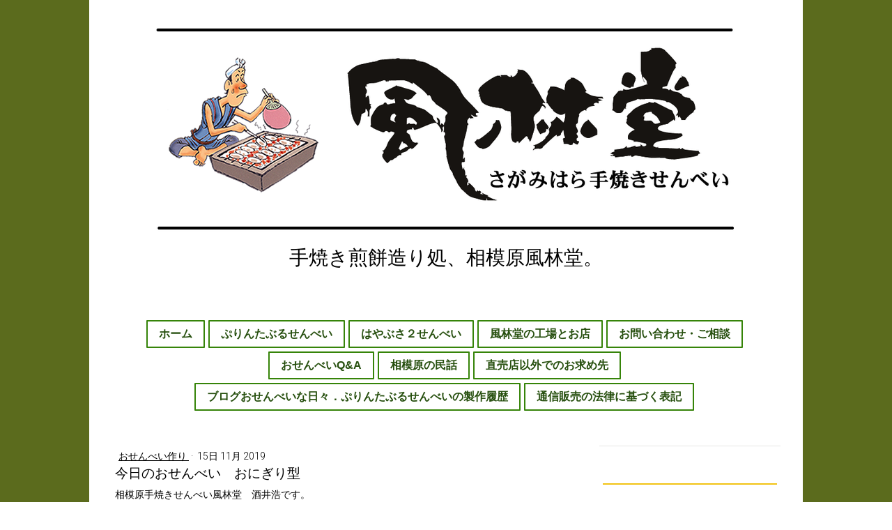

--- FILE ---
content_type: text/html; charset=UTF-8
request_url: https://www.furindoh.co.jp/2019/11/15/%E4%BB%8A%E6%97%A5%E3%81%AE%E3%81%8A%E3%81%9B%E3%82%93%E3%81%B9%E3%81%84-%E3%81%8A%E3%81%AB%E3%81%8E%E3%82%8A%E5%9E%8B/
body_size: 12246
content:
<!DOCTYPE html>
<html lang="ja-JP"><head>
    <meta charset="utf-8"/>
    <link rel="dns-prefetch preconnect" href="https://u.jimcdn.com/" crossorigin="anonymous"/>
<link rel="dns-prefetch preconnect" href="https://assets.jimstatic.com/" crossorigin="anonymous"/>
<link rel="dns-prefetch preconnect" href="https://image.jimcdn.com" crossorigin="anonymous"/>
<link rel="dns-prefetch preconnect" href="https://fonts.jimstatic.com" crossorigin="anonymous"/>
<meta name="viewport" content="width=device-width, initial-scale=1"/>
<meta http-equiv="X-UA-Compatible" content="IE=edge"/>
<meta name="description" content=""/>
<meta name="robots" content="index, follow, archive"/>
<meta property="st:section" content=""/>
<meta name="generator" content="Jimdo Creator"/>
<meta name="twitter:title" content="今日のおせんべい おにぎり型"/>
<meta name="twitter:description" content="相模原手焼きせんべい風林堂 酒井浩です。 今日も、初冬の青空です。だんだん、朝の冷え込みが深くなってきますので、始業の前の寒さが堪えるようになってきます。 今日は、生姜糖、抹茶糖用の小粒白醤油せんべい。大判角と短冊形焼き海苔せんべい。小粒のおにぎり型たがねせんべい。他醤油丸角を焼きました。"/>
<meta name="twitter:card" content="summary_large_image"/>
<meta property="og:url" content="https://www.furindoh.co.jp/2019/11/15/%E4%BB%8A%E6%97%A5%E3%81%AE%E3%81%8A%E3%81%9B%E3%82%93%E3%81%B9%E3%81%84-%E3%81%8A%E3%81%AB%E3%81%8E%E3%82%8A%E5%9E%8B/"/>
<meta property="og:title" content="今日のおせんべい おにぎり型"/>
<meta property="og:description" content="相模原手焼きせんべい風林堂 酒井浩です。 今日も、初冬の青空です。だんだん、朝の冷え込みが深くなってきますので、始業の前の寒さが堪えるようになってきます。 今日は、生姜糖、抹茶糖用の小粒白醤油せんべい。大判角と短冊形焼き海苔せんべい。小粒のおにぎり型たがねせんべい。他醤油丸角を焼きました。"/>
<meta property="og:type" content="article"/>
<meta property="og:locale" content="ja_JP"/>
<meta property="og:site_name" content="相模原の手焼き煎餅作り処"/>
<meta name="twitter:image" content="https://image.jimcdn.com/app/cms/image/transf/none/path/sdbf65401ae50719e/image/i76440be145fc768e/version/1573785593/%E7%B2%92%E5%85%A5%E3%81%8A%E3%81%AB%E3%81%8E%E3%82%8A%E5%9E%8B%E7%94%9F%E5%9C%B0.jpg"/>
<meta property="og:image" content="https://image.jimcdn.com/app/cms/image/transf/none/path/sdbf65401ae50719e/image/i76440be145fc768e/version/1573785593/%E7%B2%92%E5%85%A5%E3%81%8A%E3%81%AB%E3%81%8E%E3%82%8A%E5%9E%8B%E7%94%9F%E5%9C%B0.jpg"/>
<meta property="og:image:width" content="600"/>
<meta property="og:image:height" content="414"/>
<meta property="og:image:secure_url" content="https://image.jimcdn.com/app/cms/image/transf/none/path/sdbf65401ae50719e/image/i76440be145fc768e/version/1573785593/%E7%B2%92%E5%85%A5%E3%81%8A%E3%81%AB%E3%81%8E%E3%82%8A%E5%9E%8B%E7%94%9F%E5%9C%B0.jpg"/>
<meta property="article:published_time" content="2019-11-15 11:38:19"/><title>今日のおせんべい おにぎり型 - 相模原の手焼き煎餅作り処</title>
<link rel="shortcut icon" href="https://u.jimcdn.com/cms/o/sdbf65401ae50719e/img/favicon.ico?t=1561634659"/>
    <link rel="alternate" type="application/rss+xml" title="ブログ" href="https://www.furindoh.co.jp/rss/blog"/>    
<link rel="canonical" href="https://www.furindoh.co.jp/2019/11/15/今日のおせんべい-おにぎり型/"/>

        <script src="https://assets.jimstatic.com/ckies.js.7c38a5f4f8d944ade39b.js"></script>

        <script src="https://assets.jimstatic.com/cookieControl.js.b05bf5f4339fa83b8e79.js"></script>
    <script>window.CookieControlSet.setToOff();</script>

    <style>html,body{margin:0}.hidden{display:none}.n{padding:5px}#cc-website-title a {text-decoration: none}.cc-m-image-align-1{text-align:left}.cc-m-image-align-2{text-align:right}.cc-m-image-align-3{text-align:center}</style>

        <link href="https://u.jimcdn.com/cms/o/sdbf65401ae50719e/layout/dm_032b0d265d2dbb6eb9285686bd64d8e0/css/layout.css?t=1611444699" rel="stylesheet" type="text/css" id="jimdo_layout_css"/>
<script>     /* <![CDATA[ */     /*!  loadCss [c]2014 @scottjehl, Filament Group, Inc.  Licensed MIT */     window.loadCSS = window.loadCss = function(e,n,t){var r,l=window.document,a=l.createElement("link");if(n)r=n;else{var i=(l.body||l.getElementsByTagName("head")[0]).childNodes;r=i[i.length-1]}var o=l.styleSheets;a.rel="stylesheet",a.href=e,a.media="only x",r.parentNode.insertBefore(a,n?r:r.nextSibling);var d=function(e){for(var n=a.href,t=o.length;t--;)if(o[t].href===n)return e.call(a);setTimeout(function(){d(e)})};return a.onloadcssdefined=d,d(function(){a.media=t||"all"}),a};     window.onloadCSS = function(n,o){n.onload=function(){n.onload=null,o&&o.call(n)},"isApplicationInstalled"in navigator&&"onloadcssdefined"in n&&n.onloadcssdefined(o)}     /* ]]> */ </script>     <script>
// <![CDATA[
onloadCSS(loadCss('https://assets.jimstatic.com/web.css.94de3f8b8fc5f64b610bc35fcd864f2a.css') , function() {
    this.id = 'jimdo_web_css';
});
// ]]>
</script>
<link href="https://assets.jimstatic.com/web.css.94de3f8b8fc5f64b610bc35fcd864f2a.css" rel="preload" as="style"/>
<noscript>
<link href="https://assets.jimstatic.com/web.css.94de3f8b8fc5f64b610bc35fcd864f2a.css" rel="stylesheet"/>
</noscript>
    <script>
    //<![CDATA[
        var jimdoData = {"isTestserver":false,"isLcJimdoCom":false,"isJimdoHelpCenter":false,"isProtectedPage":false,"cstok":"87145fe9b6e482031de11472d57fdc18d4ff89e7","cacheJsKey":"eb4c932991e4eaf741d3c68fe0b16534c237a641","cacheCssKey":"eb4c932991e4eaf741d3c68fe0b16534c237a641","cdnUrl":"https:\/\/assets.jimstatic.com\/","minUrl":"https:\/\/assets.jimstatic.com\/app\/cdn\/min\/file\/","authUrl":"https:\/\/a.jimdo.com\/","webPath":"https:\/\/www.furindoh.co.jp\/","appUrl":"https:\/\/a.jimdo.com\/","cmsLanguage":"ja_JP","isFreePackage":false,"mobile":false,"isDevkitTemplateUsed":true,"isTemplateResponsive":true,"websiteId":"sdbf65401ae50719e","pageId":1371241561,"packageId":2,"shop":{"deliveryTimeTexts":{"1":"\u304a\u5c4a\u3051\u65e5\u6570\uff1a2~3\u65e5","2":"\u304a\u5c4a\u3051\u65e5\u6570\uff1a3~5\u65e5","3":"\u304a\u5c4a\u3051\u65e5\u6570\uff1a5~8\u65e5"},"checkoutButtonText":"\u8cfc\u5165","isReady":false,"currencyFormat":{"pattern":"\u00a4#,##0","convertedPattern":"$#,##0","symbols":{"GROUPING_SEPARATOR":",","DECIMAL_SEPARATOR":".","CURRENCY_SYMBOL":"\uffe5"}},"currencyLocale":"ja_JP"},"tr":{"gmap":{"searchNotFound":"\u5165\u529b\u3055\u308c\u305f\u4f4f\u6240\u306f\u5b58\u5728\u3057\u306a\u3044\u304b\u3001\u898b\u3064\u3051\u308b\u3053\u3068\u304c\u3067\u304d\u307e\u305b\u3093\u3067\u3057\u305f\u3002","routeNotFound":"\u30eb\u30fc\u30c8\u304c\u8a08\u7b97\u3067\u304d\u307e\u305b\u3093\u3067\u3057\u305f\u3002\u76ee\u7684\u5730\u304c\u9060\u3059\u304e\u308b\u304b\u660e\u78ba\u3067\u306f\u306a\u3044\u53ef\u80fd\u6027\u304c\u3042\u308a\u307e\u3059\u3002"},"shop":{"checkoutSubmit":{"next":"\u6b21\u3078","wait":"\u304a\u5f85\u3061\u304f\u3060\u3055\u3044"},"paypalError":"\u30a8\u30e9\u30fc\u304c\u767a\u751f\u3057\u307e\u3057\u305f\u3002\u518d\u5ea6\u304a\u8a66\u3057\u304f\u3060\u3055\u3044\u3002","cartBar":"\u30b7\u30e7\u30c3\u30d4\u30f3\u30b0\u30ab\u30fc\u30c8\u3092\u78ba\u8a8d","maintenance":"\u7533\u3057\u8a33\u3054\u3056\u3044\u307e\u305b\u3093\u3001\u30e1\u30f3\u30c6\u30ca\u30f3\u30b9\u4e2d\u306e\u305f\u3081\u4e00\u6642\u7684\u306b\u30b7\u30e7\u30c3\u30d7\u304c\u5229\u7528\u3067\u304d\u307e\u305b\u3093\u3002\u3054\u8ff7\u60d1\u3092\u304a\u304b\u3051\u3057\u7533\u3057\u8a33\u3054\u3056\u3044\u307e\u305b\u3093\u304c\u3001\u304a\u6642\u9593\u3092\u3042\u3051\u3066\u518d\u5ea6\u304a\u8a66\u3057\u304f\u3060\u3055\u3044\u3002","addToCartOverlay":{"productInsertedText":"\u30ab\u30fc\u30c8\u306b\u5546\u54c1\u304c\u8ffd\u52a0\u3055\u308c\u307e\u3057\u305f","continueShoppingText":"\u8cb7\u3044\u7269\u3092\u7d9a\u3051\u308b","reloadPageText":"\u66f4\u65b0"},"notReadyText":"\u3053\u3061\u3089\u306e\u30b7\u30e7\u30c3\u30d7\u306f\u73fe\u5728\u6e96\u5099\u4e2d\u306e\u305f\u3081\u3054\u5229\u7528\u3044\u305f\u3060\u3051\u307e\u305b\u3093\u3002\u30b7\u30e7\u30c3\u30d7\u30aa\u30fc\u30ca\u30fc\u306f\u4ee5\u4e0b\u3092\u3054\u78ba\u8a8d\u304f\u3060\u3055\u3044\u3002https:\/\/help.jimdo.com\/hc\/ja\/articles\/115005521583","numLeftText":"\u73fe\u5728\u3053\u306e\u5546\u54c1\u306f {:num} \u307e\u3067\u8cfc\u5165\u3067\u304d\u307e\u3059\u3002","oneLeftText":"\u3053\u306e\u5546\u54c1\u306e\u5728\u5eab\u306f\u6b8b\u308a1\u70b9\u3067\u3059"},"common":{"timeout":"\u30a8\u30e9\u30fc\u304c\u767a\u751f\u3044\u305f\u3057\u307e\u3057\u305f\u3002\u5f8c\u307b\u3069\u518d\u5b9f\u884c\u3057\u3066\u304f\u3060\u3055\u3044\u3002"},"form":{"badRequest":"\u30a8\u30e9\u30fc\u304c\u767a\u751f\u3057\u307e\u3057\u305f\u3002\u5f8c\u307b\u3069\u6539\u3081\u3066\u304a\u8a66\u3057\u304f\u3060\u3055\u3044\u3002"}},"jQuery":"jimdoGen002","isJimdoMobileApp":false,"bgConfig":{"id":53524361,"type":"color","color":"rgb(91, 107, 29)"},"bgFullscreen":null,"responsiveBreakpointLandscape":767,"responsiveBreakpointPortrait":480,"copyableHeadlineLinks":false,"tocGeneration":false,"googlemapsConsoleKey":false,"loggingForAnalytics":false,"loggingForPredefinedPages":false,"isFacebookPixelIdEnabled":false,"userAccountId":"59fcf37f-3c3a-4798-a99d-3117136b78b7"};
    // ]]>
</script>

     <script> (function(window) { 'use strict'; var regBuff = window.__regModuleBuffer = []; var regModuleBuffer = function() { var args = [].slice.call(arguments); regBuff.push(args); }; if (!window.regModule) { window.regModule = regModuleBuffer; } })(window); </script>
    <script src="https://assets.jimstatic.com/web.js.58bdb3da3da85b5697c0.js" async="true"></script>
    <script src="https://assets.jimstatic.com/at.js.62588d64be2115a866ce.js"></script>

<script async="async" src="https://www.googletagmanager.com/gtag/js?id=G-SJTK6JJRVD"></script>

<script type="text/javascript">
//<![CDATA[
  window.dataLayer = window.dataLayer || [];
  function gtag(){dataLayer.push(arguments);}
  gtag('js', new Date());

  gtag('config', 'G-SJTK6JJRVD');
//]]>
</script>
    
</head>

<body class="body cc-page cc-page-blog j-m-gallery-styles j-m-video-styles j-m-hr-styles j-m-header-styles j-m-text-styles j-m-emotionheader-styles j-m-htmlCode-styles j-m-rss-styles j-m-form-styles-disabled j-m-table-styles j-m-textWithImage-styles j-m-downloadDocument-styles j-m-imageSubtitle-styles j-m-flickr-styles j-m-googlemaps-styles j-m-blogSelection-styles-disabled j-m-comment-styles j-m-jimdo-styles j-m-profile-styles j-m-guestbook-styles j-m-promotion-styles j-m-twitter-styles j-m-hgrid-styles j-m-shoppingcart-styles j-m-catalog-styles j-m-product-styles-disabled j-m-facebook-styles j-m-sharebuttons-styles j-m-formnew-styles-disabled j-m-callToAction-styles j-m-turbo-styles j-m-spacing-styles j-m-googleplus-styles j-m-dummy-styles j-m-search-styles j-m-booking-styles j-m-socialprofiles-styles j-footer-styles cc-pagemode-default cc-content-parent" id="page-1371241561">

<div id="cc-inner" class="cc-content-parent">

    <!-- _mobile-navigation.sass -->
    <input type="checkbox" id="jtpl-mobile-navigation__checkbox" class="jtpl-mobile-navigation__checkbox"/><!-- END _mobile-navigation.sass --><!-- _main.sass --><div class="jtpl-main cc-content-parent">

      <!-- background-area -->
        <div class="jtpl-background-area" background-area=""></div>
      <!-- END background-area -->

      <div class="jtpl-main__inner content-options-box alignment-options navigation-content-colors cc-content-parent">

        <!-- _header.sass -->
        <header class="jtpl-header"><div class="jtpl-logo">
            <div id="cc-website-logo" class="cc-single-module-element"><div id="cc-m-7885047361" class="j-module n j-imageSubtitle"><div class="cc-m-image-container"><figure class="cc-imagewrapper cc-m-image-align-3">
<a href="https://www.furindoh.co.jp/" target="_self"><img srcset="https://image.jimcdn.com/app/cms/image/transf/dimension=320x10000:format=png/path/sdbf65401ae50719e/image/i8c7cf7f89de072f2/version/1673787891/image.png 320w, https://image.jimcdn.com/app/cms/image/transf/dimension=640x10000:format=png/path/sdbf65401ae50719e/image/i8c7cf7f89de072f2/version/1673787891/image.png 640w, https://image.jimcdn.com/app/cms/image/transf/dimension=835x10000:format=png/path/sdbf65401ae50719e/image/i8c7cf7f89de072f2/version/1673787891/image.png 835w, https://image.jimcdn.com/app/cms/image/transf/dimension=960x10000:format=png/path/sdbf65401ae50719e/image/i8c7cf7f89de072f2/version/1673787891/image.png 960w, https://image.jimcdn.com/app/cms/image/transf/none/path/sdbf65401ae50719e/image/i8c7cf7f89de072f2/version/1673787891/image.png 1000w" sizes="(min-width: 835px) 835px, 100vw" id="cc-m-imagesubtitle-image-7885047361" src="https://image.jimcdn.com/app/cms/image/transf/dimension=835x10000:format=png/path/sdbf65401ae50719e/image/i8c7cf7f89de072f2/version/1673787891/image.png" alt="相模原の手焼き煎餅作り処" class="" data-src-width="1000" data-src-height="359" data-src="https://image.jimcdn.com/app/cms/image/transf/dimension=835x10000:format=png/path/sdbf65401ae50719e/image/i8c7cf7f89de072f2/version/1673787891/image.png" data-image-id="5201327061"/></a>    

</figure>
</div>
<div class="cc-clear"></div>
<script id="cc-m-reg-7885047361">// <![CDATA[

    window.regModule("module_imageSubtitle", {"data":{"imageExists":true,"hyperlink":"","hyperlink_target":"","hyperlinkAsString":"","pinterest":"0","id":7885047361,"widthEqualsContent":"0","resizeWidth":"835","resizeHeight":300},"id":7885047361});
// ]]>
</script></div></div>
          </div>
          <div class="jtpl-title">
            <div id="cc-website-title" class="cc-single-module-element"><div id="cc-m-7604921161" class="j-module n j-header"><a href="https://www.furindoh.co.jp/"><span class="cc-within-single-module-element j-website-title-content" id="cc-m-header-7604921161">手焼き煎餅造り処、相模原風林堂。</span></a></div></div>
          </div>
        </header><!-- END _header.sass --><!-- _navigation.sass --><nav class="jtpl-navigation navigation-colors navigation-alignment border-options"><div data-container="navigation"><div class="j-nav-variant-nested"><ul class="cc-nav-level-0 j-nav-level-0"><li id="cc-nav-view-1347751261" class="jmd-nav__list-item-0"><a href="/" data-link-title="ホーム">ホーム</a></li><li id="cc-nav-view-1347751561" class="jmd-nav__list-item-0 j-nav-has-children"><a href="/print-senbei/" data-link-title="ぷりんたぶるせんべい">ぷりんたぶるせんべい</a><span data-navi-toggle="cc-nav-view-1347751561" class="jmd-nav__toggle-button"></span></li><li id="cc-nav-view-1348063961" class="jmd-nav__list-item-0"><a href="/hayabusa-senbei/" data-link-title="はやぶさ２せんべい">はやぶさ２せんべい</a></li><li id="cc-nav-view-1347809161" class="jmd-nav__list-item-0 j-nav-has-children"><a href="/factory-shop/" data-link-title="風林堂の工場とお店">風林堂の工場とお店</a><span data-navi-toggle="cc-nav-view-1347809161" class="jmd-nav__toggle-button"></span></li><li id="cc-nav-view-1347751461" class="jmd-nav__list-item-0"><a href="/ask/" data-link-title="お問い合わせ・ご相談">お問い合わせ・ご相談</a></li><li id="cc-nav-view-1348261661" class="jmd-nav__list-item-0"><a href="/q-a/" data-link-title="おせんべいQ&amp;A">おせんべいQ&amp;A</a></li><li id="cc-nav-view-1347799261" class="jmd-nav__list-item-0 j-nav-has-children"><a href="/sagamihara-minwa/" data-link-title="相模原の民話">相模原の民話</a><span data-navi-toggle="cc-nav-view-1347799261" class="jmd-nav__toggle-button"></span></li><li id="cc-nav-view-1349602261" class="jmd-nav__list-item-0"><a href="/sole-agent/" data-link-title="直売店以外でのお求め先">直売店以外でのお求め先</a></li><li id="cc-nav-view-1370522961" class="jmd-nav__list-item-0 j-nav-has-children"><a href="/blog/" data-link-title="ブログおせんべいな日々．ぷりんたぶるせんべいの製作履歴">ブログおせんべいな日々．ぷりんたぶるせんべいの製作履歴</a><span data-navi-toggle="cc-nav-view-1370522961" class="jmd-nav__toggle-button"></span></li><li id="cc-nav-view-1347861961" class="jmd-nav__list-item-0"><a href="/consumer-transaction/" data-link-title="通信販売の法律に基づく表記">通信販売の法律に基づく表記</a></li></ul></div></div>
        </nav><!-- END _navigation.sass --><!-- _mobile-navigation.sass PART 1/2 --><label for="jtpl-mobile-navigation__checkbox" class="jtpl-mobile-navigation__label">
          <span class="jtpl-mobile-navigation__borders content-options__contrast-black-white"></span>
        </label>
        <!-- END _mobile-navigation.sass PART 1/2 -->

        <!-- _section.sass -->
        <section class="jtpl-section content-options-inner cc-content-parent"><div class="jtpl-section__main cc-content-parent">
            <div id="content_area" data-container="content"><div id="content_start"></div>
        <article class="j-blog"><div class="n j-blog-meta j-blog-post--header">
    <div class="j-text j-module n">
                    <a href="https://www.furindoh.co.jp/ブログおせんべいな日々-ぷりんたぶるせんべいの製作履歴/おせんべい作り/" class="j-blog-post--category">
                おせんべい作り            </a>
         ·         <span class="j-text j-blog-post--date">
            15日 11月 2019        </span>
    </div>
    <h1 class="j-blog-header j-blog-headline j-blog-post--headline">今日のおせんべい　おにぎり型</h1>
</div>
<div class="post j-blog-content">
        <div id="cc-matrix-2038052561"><div id="cc-m-7913230161" class="j-module n j-text "><p>
    相模原手焼きせんべい風林堂　酒井浩です。
</p>

<p>
     
</p>

<p>
    今日も、初冬の青空です。だんだん、朝の冷え込みが深くなってきますので、始業の前の寒さが堪えるようになってきます。
</p>

<p>
     
</p>

<p>
    今日は、生姜糖、抹茶糖用の小粒白醤油せんべい。大判角と短冊形焼き海苔せんべい。小粒のおにぎり型たがねせんべい。他醤油丸角を焼きました。
</p></div><div id="cc-m-7913230261" class="j-module n j-imageSubtitle "><figure class="cc-imagewrapper cc-m-image-align-3">
<img srcset="https://image.jimcdn.com/app/cms/image/transf/dimension=320x10000:format=jpg/path/sdbf65401ae50719e/image/i76440be145fc768e/version/1573785593/%E7%B2%92%E5%85%A5%E3%81%8A%E3%81%AB%E3%81%8E%E3%82%8A%E5%9E%8B%E7%94%9F%E5%9C%B0.jpg 320w, https://image.jimcdn.com/app/cms/image/transf/dimension=578x10000:format=jpg/path/sdbf65401ae50719e/image/i76440be145fc768e/version/1573785593/%E7%B2%92%E5%85%A5%E3%81%8A%E3%81%AB%E3%81%8E%E3%82%8A%E5%9E%8B%E7%94%9F%E5%9C%B0.jpg 578w, https://image.jimcdn.com/app/cms/image/transf/none/path/sdbf65401ae50719e/image/i76440be145fc768e/version/1573785593/%E7%B2%92%E5%85%A5%E3%81%8A%E3%81%AB%E3%81%8E%E3%82%8A%E5%9E%8B%E7%94%9F%E5%9C%B0.jpg 600w" sizes="(min-width: 578px) 578px, 100vw" id="cc-m-imagesubtitle-image-7913230261" src="https://image.jimcdn.com/app/cms/image/transf/dimension=578x10000:format=jpg/path/sdbf65401ae50719e/image/i76440be145fc768e/version/1573785593/%E7%B2%92%E5%85%A5%E3%81%8A%E3%81%AB%E3%81%8E%E3%82%8A%E5%9E%8B%E7%94%9F%E5%9C%B0.jpg" alt="粒入おにぎり型生地" class="" data-src-width="600" data-src-height="414" data-src="https://image.jimcdn.com/app/cms/image/transf/dimension=578x10000:format=jpg/path/sdbf65401ae50719e/image/i76440be145fc768e/version/1573785593/%E7%B2%92%E5%85%A5%E3%81%8A%E3%81%AB%E3%81%8E%E3%82%8A%E5%9E%8B%E7%94%9F%E5%9C%B0.jpg" data-image-id="5226610861"/><figcaption style="width: 578px">粒入おにぎり型生地</figcaption>    

</figure>

<div class="cc-clear"></div>
<script id="cc-m-reg-7913230261">// <![CDATA[

    window.regModule("module_imageSubtitle", {"data":{"imageExists":true,"hyperlink":"","hyperlink_target":"","hyperlinkAsString":"","pinterest":"0","id":7913230261,"widthEqualsContent":"0","resizeWidth":"578","resizeHeight":399},"id":7913230261});
// ]]>
</script></div><div id="cc-m-7913230361" class="j-module n j-imageSubtitle "><figure class="cc-imagewrapper cc-m-image-align-1 cc-m-width-maxed">
<img srcset="https://image.jimcdn.com/app/cms/image/transf/dimension=320x10000:format=gif/path/sdbf65401ae50719e/image/iaf9a0bb538b90949/version/1573785629/image.gif 320w, https://image.jimcdn.com/app/cms/image/transf/dimension=640x10000:format=gif/path/sdbf65401ae50719e/image/iaf9a0bb538b90949/version/1573785629/image.gif 640w, https://image.jimcdn.com/app/cms/image/transf/dimension=650x10000:format=gif/path/sdbf65401ae50719e/image/iaf9a0bb538b90949/version/1573785629/image.gif 650w, https://image.jimcdn.com/app/cms/image/transf/none/path/sdbf65401ae50719e/image/iaf9a0bb538b90949/version/1573785629/image.gif 797w" sizes="(min-width: 650px) 650px, 100vw" id="cc-m-imagesubtitle-image-7913230361" src="https://image.jimcdn.com/app/cms/image/transf/dimension=650x10000:format=gif/path/sdbf65401ae50719e/image/iaf9a0bb538b90949/version/1573785629/image.gif" alt="" class="" data-src-width="797" data-src-height="21" data-src="https://image.jimcdn.com/app/cms/image/transf/dimension=650x10000:format=gif/path/sdbf65401ae50719e/image/iaf9a0bb538b90949/version/1573785629/image.gif" data-image-id="5226610961"/>    

</figure>

<div class="cc-clear"></div>
<script id="cc-m-reg-7913230361">// <![CDATA[

    window.regModule("module_imageSubtitle", {"data":{"imageExists":true,"hyperlink":"","hyperlink_target":"","hyperlinkAsString":"","pinterest":"0","id":7913230361,"widthEqualsContent":"1","resizeWidth":"650","resizeHeight":18},"id":7913230361});
// ]]>
</script></div><div id="cc-m-7913230461" class="j-module n j-text "><p style="text-align: center;">
    <img style="border: 0px;" src="https://blogimg.goo.ne.jp/user_image/5a/bd/83b88fc74a495e2f496a8d1bdbfd8a71.png" alt="" width="175" height="28" border="0"/> 
</p>

<p style="text-align: center;">
    ●<a href="https://www.furindoh.co.jp/%E3%81%B7%E3%82%8A%E3%82%93%E3%81%9F%E3%81%B6%E3%82%8B%E3%81%9B%E3%82%93%E3%81%B9%E3%81%84/" title="ぷりんたぶるせんべい" spfieldtype="null" spsourceindex="21" target="_top">手焼きせんべい印刷「ぷりんたぶるせんべい」</a><br/>
    ●社長酒井浩の私的興味事を中心に書いている<a title="相模原徒然" href="http://furindoh.lekumo.biz/blog/" target="_blank" spfieldtype="null" spsourceindex="22">ブログ相模原徒然<br/></a>●おせんべいに印刷<a title="ぷりんたぶるせんべい" href="https://printable-senbei.jp/" target="_blank" spfieldtype="null" spsourceindex="23">「ぷりんたぶるせんべい」</a>への<a title="ぷりんたぶるせんべいお問い合せ" href="https://printable-senbei.jp/support/" target="_blank" spfieldtype="null" spsourceindex="24">ご注文お問い合わせ先（専用サイト）<br/></a>
</p>

<p style="text-align: center;">
    手焼き煎餅(有)風林堂製菓<br/>
    〒252-0335 神奈川県相模原市南区下溝536-24<br/>
    TEL 042-777-4501<br/>
    FAX 042-777-4502
</p></div></div>
        </div><div class="j-module n j-text j-blog-post--tags-wrapper"><span class="j-blog-post--tags--template" style="display: none;"><a class="j-blog-post--tag" href="https://www.furindoh.co.jp/blog/?tag=tagPlaceholder">tagPlaceholder</a></span><span class="j-blog-post--tags-label" style="display: none;">カテゴリ：</span> <span class="j-blog-post--tags-list"></span></div><div class="n" id="flexsocialbuttons">
<div class="cc-sharebuttons-element cc-sharebuttons-size-32 cc-sharebuttons-style-colored cc-sharebuttons-design-round cc-sharebuttons-align-center">


    <a class="cc-sharebuttons-facebook" href="http://www.facebook.com/sharer.php?u=https://www.furindoh.co.jp/2019/11/15/%E4%BB%8A%E6%97%A5%E3%81%AE%E3%81%8A%E3%81%9B%E3%82%93%E3%81%B9%E3%81%84-%E3%81%8A%E3%81%AB%E3%81%8E%E3%82%8A%E5%9E%8B/&amp;t=%E4%BB%8A%E6%97%A5%E3%81%AE%E3%81%8A%E3%81%9B%E3%82%93%E3%81%B9%E3%81%84%E3%80%80%E3%81%8A%E3%81%AB%E3%81%8E%E3%82%8A%E5%9E%8B" title="Facebook" target="_blank"></a><a class="cc-sharebuttons-x" href="https://x.com/share?text=%E4%BB%8A%E6%97%A5%E3%81%AE%E3%81%8A%E3%81%9B%E3%82%93%E3%81%B9%E3%81%84%E3%80%80%E3%81%8A%E3%81%AB%E3%81%8E%E3%82%8A%E5%9E%8B&amp;url=https%3A%2F%2Fwww.furindoh.co.jp%2F2019%2F11%2F15%2F%25E4%25BB%258A%25E6%2597%25A5%25E3%2581%25AE%25E3%2581%258A%25E3%2581%259B%25E3%2582%2593%25E3%2581%25B9%25E3%2581%2584-%25E3%2581%258A%25E3%2581%25AB%25E3%2581%258E%25E3%2582%258A%25E5%259E%258B%2F" title="X" target="_blank"></a><a class="cc-sharebuttons-tumblr" href="http://www.tumblr.com/share?v=3&amp;u=https://www.furindoh.co.jp/2019/11/15/%E4%BB%8A%E6%97%A5%E3%81%AE%E3%81%8A%E3%81%9B%E3%82%93%E3%81%B9%E3%81%84-%E3%81%8A%E3%81%AB%E3%81%8E%E3%82%8A%E5%9E%8B/&amp;t=%E4%BB%8A%E6%97%A5%E3%81%AE%E3%81%8A%E3%81%9B%E3%82%93%E3%81%B9%E3%81%84%E3%80%80%E3%81%8A%E3%81%AB%E3%81%8E%E3%82%8A%E5%9E%8B" title="Tumblr" target="_blank"></a><a class="cc-sharebuttons-line" href="http://line.me/R/msg/text/?%E4%BB%8A%E6%97%A5%E3%81%AE%E3%81%8A%E3%81%9B%E3%82%93%E3%81%B9%E3%81%84%E3%80%80%E3%81%8A%E3%81%AB%E3%81%8E%E3%82%8A%E5%9E%8B%0Ahttps://www.furindoh.co.jp/2019/11/15/%E4%BB%8A%E6%97%A5%E3%81%AE%E3%81%8A%E3%81%9B%E3%82%93%E3%81%B9%E3%81%84-%E3%81%8A%E3%81%AB%E3%81%8E%E3%82%8A%E5%9E%8B/" title="Line" target="_blank"></a>

</div>
</div></article>
        </div>
          </div>
          <aside class="jtpl-section__aside"><!-- _subnavigation.sass --><nav class="jtpl-subnavigation subnavigation-colors"><div data-container="navigation"><div class="j-nav-variant-nested"></div></div>
            </nav><!-- END _subnavigation.sass --><div class="jtpl-sidebar">
              <div data-container="sidebar"><div id="cc-matrix-1946790561"><div id="cc-m-7936496061" class="j-module n j-hr ">    <hr/>
</div><div id="cc-m-8135600161" class="j-module n j-text "><p>
    サイト内を検索
</p></div><div id="cc-m-7605790761" class="j-module n j-htmlCode "><script>
/* <![CDATA[ */
  (function() {
    var cx = '004000836816403172608:g3c_0hidpgk';
    var gcse = document.createElement('script');
    gcse.type = 'text/javascript';
    gcse.async = true;
    gcse.src = 'https://cse.google.com/cse.js?cx=' + cx;
    var s = document.getElementsByTagName('script')[0];
    s.parentNode.insertBefore(gcse, s);
  })();
/*]]>*/
</script>
<div class="gcse-search">
</div></div><div id="cc-m-7629575761" class="j-module n j-hr ">    <hr/>
</div><div id="cc-m-7629576161" class="j-module n j-textWithImage "><figure class="cc-imagewrapper cc-m-image-align-1">
<img srcset="https://image.jimcdn.com/app/cms/image/transf/none/path/sdbf65401ae50719e/image/i4e24b7b4b8479da2/version/1559008583/image.jpg 107w" sizes="(min-width: 107px) 107px, 100vw" id="cc-m-textwithimage-image-7629576161" src="https://image.jimcdn.com/app/cms/image/transf/none/path/sdbf65401ae50719e/image/i4e24b7b4b8479da2/version/1559008583/image.jpg" alt="" class="" data-src-width="107" data-src-height="120" data-src="https://image.jimcdn.com/app/cms/image/transf/none/path/sdbf65401ae50719e/image/i4e24b7b4b8479da2/version/1559008583/image.jpg" data-image-id="5035077861"/>    

</figure>
<div>
    <div id="cc-m-textwithimage-7629576161" data-name="text" data-action="text" class="cc-m-textwithimage-inline-rte">
        <h3 id="cc-m-header-7866769461" class="headline cc-m-header-inline-rte" style="min-height: 18.75px;" data-action="header" data-name="header">
    <a href="https://furindoh.lekumo.biz/blog/" target="_blank" title="https://furindoh.lekumo.biz/blog/"><span style="font-size: 12px;">手焼きせんべい</span></a>
</h3>

<h3 class="headline cc-m-header-inline-rte" style="min-height: 18.75px;" data-action="header" data-name="header">
    <a href="https://furindoh.lekumo.biz/blog/" target="_blank" title="https://furindoh.lekumo.biz/blog/"><span style="font-size: 12px;">風林堂社長のブログ、相模原徒然</span></a>
</h3>

<p style="text-align: center;">
     
</p>

<p style="text-align: center;">
     
</p>    </div>
</div>

<div class="cc-clear"></div>
<script id="cc-m-reg-7629576161">// <![CDATA[

    window.regModule("module_textWithImage", {"data":{"imageExists":true,"hyperlink":"","hyperlink_target":"","hyperlinkAsString":"","pinterest":"0","id":7629576161,"widthEqualsContent":"0","resizeWidth":107,"resizeHeight":120},"id":7629576161});
// ]]>
</script></div><div id="cc-m-7860264661" class="j-module n j-hr ">    <hr/>
</div><div id="cc-m-7898913061" class="j-module n j-rss "><div><div class="rssFeed">    <h3><a href="https://furindoh.lekumo.biz/blog/index.rdf" target="_blank"></a></h3>
    <span class="rssFeedTitle j-rss-feed-title">食料品消費税ゼロで物価は下がる？</span>
        <br/>
    一昨日、総理大臣が衆議院を解散する意向を会見で語り流れが決まったようです。与野党...<br/>
    <a href="https://furindoh.lekumo.biz/blog/2026/01/post-c602.html" target="_blank">
        &gt;&gt; 続きを読む</a><br/><br/>
    <span class="rssFeedTitle j-rss-feed-title">懐かしのメディアたち</span>
        <br/>
    断捨離作業中に発見。初めて組み立てた自作PCにインストールした、Win95のCD...<br/>
    <a href="https://furindoh.lekumo.biz/blog/2026/01/post-7309.html" target="_blank">
        &gt;&gt; 続きを読む</a><br/><br/>
    <span class="rssFeedTitle j-rss-feed-title">輝け2025年マイベスト映画</span>
        <br/>
    ということで、お正月気分もほどほど抜けた今頃になって、昨年を振り返ってみたりして...<br/>
    <a href="https://furindoh.lekumo.biz/blog/2026/01/2025-6120.html" target="_blank">
        &gt;&gt; 続きを読む</a><br/><br/>
    <span class="rssFeedTitle j-rss-feed-title">2025年を振り返って</span>
        <br/>
    今年も、今日一日を残すのみとなりました。相模原市は晴天となり、穏やな年越しとなり...<br/>
    <a href="https://furindoh.lekumo.biz/blog/2025/12/2025-7249.html" target="_blank">
        &gt;&gt; 続きを読む</a><br/><br/>
</div></div><script>// <![CDATA[

    window.regModule("module_rss", {"moduleId":"7898913061","isAtom":0});
// ]]>
</script></div><div id="cc-m-7934197561" class="j-module n j-hr ">    <hr/>
</div><div id="cc-m-7936496261" class="j-module n j-facebook ">        <div class="j-search-results">
            <button class="fb-placeholder-button j-fb-placeholder-button"><span class="like-icon"></span>Facebook に接続する</button>
            <div class="fb-page" data-href="https://www.facebook.com/furindoh/" data-hide-cover="false" data-show-facepile="false" data-show-posts="true" data-width="250"></div>
        </div><script>// <![CDATA[

    window.regModule("module_facebook", []);
// ]]>
</script></div><div id="cc-m-8158416561" class="j-module n j-imageSubtitle "><figure class="cc-imagewrapper cc-m-image-align-3 cc-m-width-maxed">
<img srcset="https://image.jimcdn.com/app/cms/image/transf/dimension=250x10000:format=jpg/path/sdbf65401ae50719e/image/i8a589678e4af09c8/version/1653344854/image.jpg 250w, https://image.jimcdn.com/app/cms/image/transf/dimension=320x10000:format=jpg/path/sdbf65401ae50719e/image/i8a589678e4af09c8/version/1653344854/image.jpg 320w, https://image.jimcdn.com/app/cms/image/transf/dimension=500x10000:format=jpg/path/sdbf65401ae50719e/image/i8a589678e4af09c8/version/1653344854/image.jpg 500w" sizes="(min-width: 250px) 250px, 100vw" id="cc-m-imagesubtitle-image-8158416561" src="https://image.jimcdn.com/app/cms/image/transf/dimension=250x10000:format=jpg/path/sdbf65401ae50719e/image/i8a589678e4af09c8/version/1653344854/image.jpg" alt="" class="" data-src-width="652" data-src-height="785" data-src="https://image.jimcdn.com/app/cms/image/transf/dimension=250x10000:format=jpg/path/sdbf65401ae50719e/image/i8a589678e4af09c8/version/1653344854/image.jpg" data-image-id="5408567161"/>    

</figure>

<div class="cc-clear"></div>
<script id="cc-m-reg-8158416561">// <![CDATA[

    window.regModule("module_imageSubtitle", {"data":{"imageExists":true,"hyperlink":"","hyperlink_target":"","hyperlinkAsString":"","pinterest":"0","id":8158416561,"widthEqualsContent":"1","resizeWidth":"250","resizeHeight":301},"id":8158416561});
// ]]>
</script></div></div></div>
            </div>
          </aside></section><!-- END _section.sass --><!-- _footer.sass --><footer class="jtpl-footer footer-options"><div class="jtpl-footer__inner">
            <div id="contentfooter" data-container="footer">

    
    <div class="j-meta-links">
        <a href="//www.furindoh.co.jp/j/privacy">プライバシーポリシー</a> | <a href="/sitemap/">サイトマップ</a><br/>Copyright（C） 2003－2026 FurindohLtd Reserved<br/>
〒252-0335 神奈川県相模原市南区下溝536-24<br/>
あなたの思いをおせんべいに描きます「<a href="https://www.furindoh.co.jp/%E3%81%B7%E3%82%8A%E3%82%93%E3%81%9F%E3%81%B6%E3%82%8B%E3%81%9B%E3%82%93%E3%81%B9%E3%81%84/">ぷりんたぶるせんべい</a>」<br/>
手焼き煎餅処 有限会社風林堂製菓<br/>
インボイス登録者番号 T2021002027886<br/>    </div>

    <div class="j-admin-links">
            

<span class="loggedin">
    <a rel="nofollow" id="logout" target="_top" href="https://cms.e.jimdo.com/app/cms/logout.php">
        ログアウト    </a>
    |
    <a rel="nofollow" id="edit" target="_top" href="https://a.jimdo.com/app/auth/signin/jumpcms/?page=1371241561">編集</a>
</span>
        </div>

    
</div>

          </div>
        </footer><!-- END _footer.sass --><!-- _cart.sass --><div class="jtpl-cart">
          <div class="jtpl-cart__inner alignment-options">
            
          </div>
        </div>
        <!-- END _cart.sass -->

      </div>

      <!-- _mobile-navigation.sass PART 2/2 -->
      <nav class="jtpl-mobile-navigation navigation-colors"><div data-container="navigation"><div class="j-nav-variant-nested"><ul class="cc-nav-level-0 j-nav-level-0"><li id="cc-nav-view-1347751261" class="jmd-nav__list-item-0"><a href="/" data-link-title="ホーム">ホーム</a></li><li id="cc-nav-view-1347751561" class="jmd-nav__list-item-0 j-nav-has-children"><a href="/print-senbei/" data-link-title="ぷりんたぶるせんべい">ぷりんたぶるせんべい</a><span data-navi-toggle="cc-nav-view-1347751561" class="jmd-nav__toggle-button"></span><ul class="cc-nav-level-1 j-nav-level-1"><li id="cc-nav-view-1348064861" class="jmd-nav__list-item-1"><a href="/print-senbei/q-a/" data-link-title="Q&amp;A">Q&amp;A</a></li><li id="cc-nav-view-1348122961" class="jmd-nav__list-item-1"><a href="/print-senbei/print/" data-link-title="印刷方式">印刷方式</a></li><li id="cc-nav-view-1348904761" class="jmd-nav__list-item-1"><a href="/print-senbei/design/" data-link-title="デザインについて">デザインについて</a></li></ul></li><li id="cc-nav-view-1348063961" class="jmd-nav__list-item-0"><a href="/hayabusa-senbei/" data-link-title="はやぶさ２せんべい">はやぶさ２せんべい</a></li><li id="cc-nav-view-1347809161" class="jmd-nav__list-item-0 j-nav-has-children"><a href="/factory-shop/" data-link-title="風林堂の工場とお店">風林堂の工場とお店</a><span data-navi-toggle="cc-nav-view-1347809161" class="jmd-nav__toggle-button"></span><ul class="cc-nav-level-1 j-nav-level-1"><li id="cc-nav-view-1380496261" class="jmd-nav__list-item-1"><a href="/factory-shop/point-card/" data-link-title="風林堂ポイントカード規約">風林堂ポイントカード規約</a></li></ul></li><li id="cc-nav-view-1347751461" class="jmd-nav__list-item-0"><a href="/ask/" data-link-title="お問い合わせ・ご相談">お問い合わせ・ご相談</a></li><li id="cc-nav-view-1348261661" class="jmd-nav__list-item-0"><a href="/q-a/" data-link-title="おせんべいQ&amp;A">おせんべいQ&amp;A</a></li><li id="cc-nav-view-1347799261" class="jmd-nav__list-item-0 j-nav-has-children"><a href="/sagamihara-minwa/" data-link-title="相模原の民話">相模原の民話</a><span data-navi-toggle="cc-nav-view-1347799261" class="jmd-nav__toggle-button"></span><ul class="cc-nav-level-1 j-nav-level-1"><li id="cc-nav-view-1347804361" class="jmd-nav__list-item-1"><a href="/sagamihara-minwa/でいらぼっち/" data-link-title="でいらぼっち">でいらぼっち</a></li><li id="cc-nav-view-1348064761" class="jmd-nav__list-item-1"><a href="/sagamihara-minwa/照手姫/" data-link-title="照手姫">照手姫</a></li><li id="cc-nav-view-1348069361" class="jmd-nav__list-item-1"><a href="/sagamihara-minwa/おきぬさま/" data-link-title="おきぬさま">おきぬさま</a></li><li id="cc-nav-view-1348069461" class="jmd-nav__list-item-1"><a href="/sagamihara-minwa/外の御殿/" data-link-title="外の御殿">外の御殿</a></li><li id="cc-nav-view-1348069561" class="jmd-nav__list-item-1"><a href="/sagamihara-minwa/見つめ入道/" data-link-title="見つめ入道">見つめ入道</a></li><li id="cc-nav-view-1348685261" class="jmd-nav__list-item-1"><a href="/sagamihara-minwa/相原の相撲取り/" data-link-title="相原の相撲取り">相原の相撲取り</a></li><li id="cc-nav-view-1348685661" class="jmd-nav__list-item-1"><a href="/sagamihara-minwa/びんぼう神/" data-link-title="びんぼう神">びんぼう神</a></li><li id="cc-nav-view-1350974861" class="jmd-nav__list-item-1"><a href="/sagamihara-minwa/たぬき菩薩/" data-link-title="たぬき菩薩">たぬき菩薩</a></li><li id="cc-nav-view-1350974961" class="jmd-nav__list-item-1"><a href="/sagamihara-minwa/鵜飼免/" data-link-title="鵜飼免">鵜飼免</a></li><li id="cc-nav-view-1350975061" class="jmd-nav__list-item-1"><a href="/sagamihara-minwa/むじなの変化/" data-link-title="むじなの変化">むじなの変化</a></li><li id="cc-nav-view-1350975361" class="jmd-nav__list-item-1"><a href="/sagamihara-minwa/ふんどし窪/" data-link-title="ふんどし窪">ふんどし窪</a></li><li id="cc-nav-view-1350975461" class="jmd-nav__list-item-1"><a href="/sagamihara-minwa/めいめい塚/" data-link-title="めいめい塚">めいめい塚</a></li><li id="cc-nav-view-1350975761" class="jmd-nav__list-item-1"><a href="/sagamihara-minwa/小倉山の市兵衛仙人/" data-link-title="小倉山の市兵衛仙人">小倉山の市兵衛仙人</a></li><li id="cc-nav-view-1350976561" class="jmd-nav__list-item-1"><a href="/sagamihara-minwa/横山の七不思議/" data-link-title="横山の七不思議">横山の七不思議</a></li><li id="cc-nav-view-1368103661" class="jmd-nav__list-item-1"><a href="/sagamihara-minwa/おひの森の大ひの木/" data-link-title="おひの森の大ひの木">おひの森の大ひの木</a></li><li id="cc-nav-view-1368104261" class="jmd-nav__list-item-1"><a href="/sagamihara-minwa/ささげを作らない掟/" data-link-title="ささげを作らない掟">ささげを作らない掟</a></li><li id="cc-nav-view-1368104361" class="jmd-nav__list-item-1"><a href="/sagamihara-minwa/池の谷戸の哀話/" data-link-title="池の谷戸の哀話">池の谷戸の哀話</a></li><li id="cc-nav-view-1368182061" class="jmd-nav__list-item-1"><a href="/sagamihara-minwa/梅宗寺観音堂由来/" data-link-title="梅宗寺観音堂由来">梅宗寺観音堂由来</a></li><li id="cc-nav-view-1368182161" class="jmd-nav__list-item-1"><a href="/sagamihara-minwa/おお猫囃子/" data-link-title="おお猫囃子">おお猫囃子</a></li><li id="cc-nav-view-1369031261" class="jmd-nav__list-item-1"><a href="/sagamihara-minwa/的祭の始まり/" data-link-title="的祭の始まり">的祭の始まり</a></li><li id="cc-nav-view-1369685661" class="jmd-nav__list-item-1"><a href="/sagamihara-minwa/アズキとぎ婆/" data-link-title="アズキとぎ婆">アズキとぎ婆</a></li><li id="cc-nav-view-1369685761" class="jmd-nav__list-item-1"><a href="/sagamihara-minwa/狐が泣いたわけ/" data-link-title="狐が泣いたわけ">狐が泣いたわけ</a></li><li id="cc-nav-view-1373838861" class="jmd-nav__list-item-1"><a href="/sagamihara-minwa/やっとこ宇太郎山姫に会う/" data-link-title="やっとこ宇太郎山姫に会う">やっとこ宇太郎山姫に会う</a></li><li id="cc-nav-view-1378378861" class="jmd-nav__list-item-1"><a href="/sagamihara-minwa/お花が谷戸の由来/" data-link-title="お花が谷戸の由来">お花が谷戸の由来</a></li><li id="cc-nav-view-1380006461" class="jmd-nav__list-item-1"><a href="/sagamihara-minwa/行人塚/" data-link-title="行人塚">行人塚</a></li><li id="cc-nav-view-1380006561" class="jmd-nav__list-item-1"><a href="/sagamihara-minwa/神沢の鏡の滝/" data-link-title="神沢の鏡の滝">神沢の鏡の滝</a></li><li id="cc-nav-view-1380241961" class="jmd-nav__list-item-1"><a href="/sagamihara-minwa/法仙坊と小沢太郎/" data-link-title="法仙坊と小沢太郎">法仙坊と小沢太郎</a></li></ul></li><li id="cc-nav-view-1349602261" class="jmd-nav__list-item-0"><a href="/sole-agent/" data-link-title="直売店以外でのお求め先">直売店以外でのお求め先</a></li><li id="cc-nav-view-1370522961" class="jmd-nav__list-item-0 j-nav-has-children"><a href="/blog/" data-link-title="ブログおせんべいな日々．ぷりんたぶるせんべいの製作履歴">ブログおせんべいな日々．ぷりんたぶるせんべいの製作履歴</a><span data-navi-toggle="cc-nav-view-1370522961" class="jmd-nav__toggle-button"></span><ul class="cc-nav-level-1 j-nav-level-1"><li id="cc-nav-view-1370563461" class="jmd-nav__list-item-1"><a href="/ブログおせんべいな日々-ぷりんたぶるせんべいの製作履歴/おせんべい作り/" data-link-title="おせんべい作り">おせんべい作り</a></li><li id="cc-nav-view-1370615261" class="jmd-nav__list-item-1"><a href="/ブログおせんべいな日々-ぷりんたぶるせんべいの製作履歴/メッセージ-イラスト-名入れ印刷ぷりんたぶるせんべい/" data-link-title="メッセージ、イラスト、名入れ印刷ぷりんたぶるせんべい">メッセージ、イラスト、名入れ印刷ぷりんたぶるせんべい</a></li><li id="cc-nav-view-1370779561" class="jmd-nav__list-item-1"><a href="/ブログおせんべいな日々-ぷりんたぶるせんべいの製作履歴/四方山/" data-link-title="四方山">四方山</a></li><li id="cc-nav-view-1371541261" class="jmd-nav__list-item-1"><a href="/ブログおせんべいな日々-ぷりんたぶるせんべいの製作履歴/おせんべい作り周辺の仕事/" data-link-title="おせんべい作り周辺の仕事">おせんべい作り周辺の仕事</a></li></ul></li><li id="cc-nav-view-1347861961" class="jmd-nav__list-item-0"><a href="/consumer-transaction/" data-link-title="通信販売の法律に基づく表記">通信販売の法律に基づく表記</a></li></ul></div></div>
      </nav><!-- END _mobile-navigation.sass PART 2/2 -->
</div>
    <!-- END _main.sass -->

  </div>
    <ul class="cc-FloatingButtonBarContainer cc-FloatingButtonBarContainer-right hidden">

                    <!-- scroll to top button -->
            <li class="cc-FloatingButtonBarContainer-button-scroll">
                <a href="javascript:void(0);" title="トップへ戻る">
                    <span>トップへ戻る</span>
                </a>
            </li>
            <script>// <![CDATA[

    window.regModule("common_scrolltotop", []);
// ]]>
</script>    </ul>
    <script type="text/javascript">
//<![CDATA[
var _gaq = [];

_gaq.push(['_gat._anonymizeIp']);

if (window.CookieControl.isCookieAllowed("ga")) {
    _gaq.push(['a._setAccount', 'UA-510193-1'],
        ['a._trackPageview']
        );

    (function() {
        var ga = document.createElement('script');
        ga.type = 'text/javascript';
        ga.async = true;
        ga.src = 'https://www.google-analytics.com/ga.js';

        var s = document.getElementsByTagName('script')[0];
        s.parentNode.insertBefore(ga, s);
    })();
}
addAutomatedTracking('creator.website', track_anon);
//]]>
</script>
    





</body>
</html>
